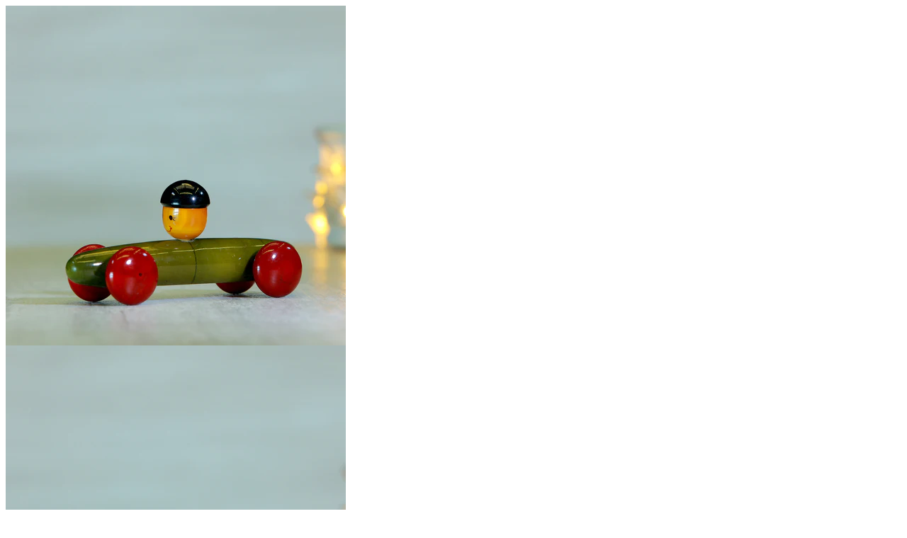

--- FILE ---
content_type: text/html; charset=utf-8
request_url: https://www.cultureshoppe.com/products/wooden-race-car?view=quick_view
body_size: 3529
content:

<meta name="robots" content="noindex">
<div class="ptContainer" id="quickView" data-section-id="quickView" data-section-type="product">
<div class="grid product-single">
    <div class="grid__item product-single__photos medium-up--one-half">
      
          <div class="product-photos">
            <div class="grid product-photoslider">
              
                <div class="grid__item item" data-src="https://www.cultureshoppe.com/cdn/shop/products/channapatna-wooden-racer-car.jpg?v=1669092131"><img class="product-single__thumbnail-image" src="//www.cultureshoppe.com/cdn/shop/products/channapatna-wooden-racer-car_480x.jpg?v=1669092131" alt="Wooden Race Car"></div>
              
                <div class="grid__item item" data-src="https://www.cultureshoppe.com/cdn/shop/products/wooden-racer-car.jpg?v=1669092367"><img class="product-single__thumbnail-image" src="//www.cultureshoppe.com/cdn/shop/products/wooden-racer-car_480x.jpg?v=1669092367" alt="Wooden Race Car"></div>
              
            </div>
          </div>      
                 
         
        	<a href="/products/wooden-race-car" class="view-full btn btn--small">View More Details <i class="ad ad-long-arrow-right"></i></a>
                 
    </div>

    <div class="grid__item medium-up--one-half">
      <div class="product-single__meta">
        
        <a class="product-vendor" href="/collections/vendors?q=Culture%20Shoppe" title="Culture Shoppe">Culture Shoppe</a>
        <h1 itemprop="name" class="product-single__title"><a href="/products/wooden-race-car">Wooden Race Car</a></h1>
        
         
        <div class="product-info"><div class="review">           
                 
	<span class="shopify-product-reviews-badge" data-id="6874091651177"></span>


             
          	</div>
          	<div class="product-stock" itemprop="availability">
              	
	            <span class="instock ">In Stock</span>
    	        <span  class="outstock hide">Unavailable</span>
          	</div>
             

            
             
        </div>
        
        
        
            <p class="product-single__price product-single__price-quickView">
              
                  <span class="product-price__price product-price__price-quickView product-price__sale product-price__sale--single">
                    <span id="ProductPrice-quickView">Rs. 360.00</span>            
                  </span>
                  <span class="visually-hidden">Regular price</span>
                  <s id="ComparePrice-quickView" class="product-price__price">Rs. 400.00</s>         
              
              <span class="price__unit hide">
                  <br /><span data-unit-price></span> /
                  <span data-unit-base></span>
              </span>
            </p><div class="product__policies rte" data-product-policies>
                    
                    <a href="/policies/shipping-policy">Shipping</a> calculated at checkout.
                </div>
        
        
        
           <div class="product-single__description rte" itemprop="description">
                  Highlights Materials:  Medicinal Wood - Wrightia tinctoria Dimensions (in cm): L 16 x W 8 x H 6, L 16 x W 5.5 x H 7 Weight: 120 gm, 93 gm Special Attention: Handmade, Colours are safe and non-toxic...
              
           </div>
          
		 <form method="post" action="/cart/add" id="product_form_6874091651177" accept-charset="UTF-8" class="product-form-6874091651177 productForm" enctype="multipart/form-data" novalidate="novalidate"><input type="hidden" name="form_type" value="product" /><input type="hidden" name="utf8" value="✓" />
            <div class="product-form ">
                
                  
                    <div class="selector-wrapper js product-form__item hide">
                      <label for="SingleOptionSelector-0">
                        Color
                      </label>
                      <select class="single-option-selector single-option-selector-quickView product-form__input selectbox" id="SingleOptionSelector-0" data-index="option1">
                        
                          <option value="Green &amp; Red" selected="selected">Green & Red</option>
                        
                      </select>
                    </div>
                  
                

                <select name="id" id="ProductSelect-quickView" data-section="quickView" class="product-form__variants selectbox no-js">
                  
                    
                      <option  selected="selected"  value="40429938638953">
                        Green & Red
                      </option>
                    
                  
                </select>
            
               
               
                  
                       
           </div>
        	
               <div class="flex product-action">
                  
                      <div class="qtyField" title="Quantity">
                        <a class="qtyBtn minus" href="javascript:void(0);"><i class="ad ad-minus-r" aria-hidden="true"></i></a>
                        <input type="text" id="Quantity" name="quantity" value="1" class="product-form__input qty" />
                        <a class="qtyBtn plus" href="javascript:void(0);"><i class="ad ad-plus-r" aria-hidden="true"></i></a>
                  </div>
                  

                  <button type="submit" name="add" id="AddToCart-quickView"  class="btn product-quickview-submit">
                    <span id="AddToCartText-quickView">Add to cart</span>
                  </button>
               </div>
        	
<a class="wishlist addto-wishlist" href="/pages/wishlist" rel="wooden-race-car"><i class="ad ad-heart-l"></i><span class="msg">Add to Wishlist</span></a><input type="hidden" name="product-id" value="6874091651177" /></form>
       
      </div>
    </div>
  </div>
</div>

<script type="application/json" id="ProductJson-quickView">{"id":6874091651177,"title":"Wooden Race Car","handle":"wooden-race-car","description":"\u003cblockquote data-mce-fragment=\"1\"\u003e\n\u003ch5 data-mce-fragment=\"1\" style=\"text-align: left;\" data-mce-style=\"text-align: left;\"\u003e\u003cspan data-mce-fragment=\"1\" style=\"text-decoration: underline;\" data-mce-style=\"text-decoration: underline;\"\u003e\u003cspan data-mce-fragment=\"1\" style=\"color: #000000; text-decoration: underline;\" mce-data-marked=\"1\" data-mce-style=\"color: #000000;\"\u003eHighlights\u003c\/span\u003e\u003c\/span\u003e\u003c\/h5\u003e\n\u003ch5 data-mce-fragment=\"1\" style=\"text-align: left;\" data-mce-style=\"text-align: left;\"\u003e\n\u003cspan data-mce-fragment=\"1\" style=\"color: #ff8000;\" data-mce-style=\"color: #ff8000;\"\u003eMaterials:\u003c\/span\u003e\u003cspan data-mce-fragment=\"1\" style=\"color: #808080;\" mce-data-marked=\"1\" data-mce-style=\"color: #808080;\"\u003e  Medicinal Wood - Wrightia tinctoria\u003c\/span\u003e\n\u003c\/h5\u003e\n\u003ch5 data-mce-fragment=\"1\" style=\"text-align: left;\" data-mce-style=\"text-align: left;\"\u003e\u003cspan data-mce-fragment=\"1\" style=\"color: #ff8000;\" data-mce-style=\"color: #ff8000;\"\u003eDimensions\u003cspan data-mce-fragment=\"1\"\u003e \u003c\/span\u003e\u003cem data-mce-fragment=\"1\"\u003e(in cm)\u003c\/em\u003e:\u003cspan data-mce-fragment=\"1\" style=\"color: #000000;\" data-mce-style=\"color: #000000;\"\u003e\u003cspan data-mce-fragment=\"1\"\u003e \u003c\/span\u003e\u003cspan data-mce-fragment=\"1\" style=\"color: #808080;\" data-mce-style=\"color: #808080;\"\u003e\u003cspan data-mce-fragment=\"1\" data-sheets-formula-bar-text-style=\"font-size:13px;color:#000000;font-weight:normal;text-decoration:none;font-family:'Arial';font-style:normal;text-decoration-skip-ink:none;\"\u003eL 16 x W 8 x H 6, L 16 x W 5.5 x H 7\u003c\/span\u003e\u003c\/span\u003e\u003c\/span\u003e\u003c\/span\u003e\u003c\/h5\u003e\n\u003ch5 data-mce-fragment=\"1\" style=\"text-align: left;\" data-mce-style=\"text-align: left;\"\u003e\u003cspan data-mce-fragment=\"1\" style=\"color: #ff8000;\" data-mce-style=\"color: #ff8000;\"\u003eWeight:\u003cspan data-mce-fragment=\"1\"\u003e \u003cspan style=\"color: #808080;\"\u003e120\u003c\/span\u003e\u003c\/span\u003e\u003cspan data-mce-fragment=\"1\" style=\"color: #808080;\" data-mce-style=\"color: #808080;\"\u003e gm, 93 gm\u003c\/span\u003e\u003c\/span\u003e\u003c\/h5\u003e\n\u003ch5 data-mce-fragment=\"1\" style=\"text-align: left;\" data-mce-style=\"text-align: left;\"\u003e\u003cspan data-mce-fragment=\"1\" style=\"color: #ff8000;\" data-mce-style=\"color: #ff8000;\"\u003e\u003cspan data-mce-fragment=\"1\" style=\"color: #000000;\" data-mce-style=\"color: #000000;\"\u003e\u003cspan style=\"color: #ff8000;\"\u003eSpecial Attention:\u003c\/span\u003e \u003cspan data-mce-fragment=\"1\" style=\"color: #808080;\" data-mce-style=\"color: #808080;\"\u003eHandmade, Colours are safe and non-toxic\u003c\/span\u003e\u003c\/span\u003e\u003c\/span\u003e\u003c\/h5\u003e\n\u003c\/blockquote\u003e\n\u003cp data-mce-fragment=\"1\"\u003e\u003cspan data-mce-fragment=\"1\" style=\"color: #000000;\" data-mce-style=\"color: #e42525;\"\u003e\u003cstrong data-mce-fragment=\"1\"\u003eDescription\u003c\/strong\u003e\u003c\/span\u003e\u003c\/p\u003e\n\u003cp data-mce-fragment=\"1\"\u003e\u003cspan data-mce-fragment=\"1\" style=\"color: #000000;\" data-mce-style=\"color: #e42525;\"\u003eChoose the path of nature and gift your little ones our eco-friendly Channapatna toys, that are impressively durable and made of non-toxic vegetable dyes\/natural shellac.\u003c\/span\u003e\u003c\/p\u003e\n\u003cp data-mce-fragment=\"1\"\u003e\u003cspan data-mce-fragment=\"1\" style=\"color: #000000;\" data-mce-style=\"color: #e42525;\"\u003eThis simple race car push toy is more than what meets the eye, as the symmetrical shape and movements of the toy are said to increase hand-eye coordination and motor capacities in children.\u003c\/span\u003e\u003c\/p\u003e\n\u003cp data-mce-fragment=\"1\"\u003e\u003cspan style=\"color: #000000;\"\u003e\u003cem\u003eAppropriate for kids in the age range of 1 to 3 years\u003c\/em\u003e\u003c\/span\u003e\u003c\/p\u003e","published_at":"2022-11-22T10:26:42+05:30","created_at":"2022-06-24T10:47:13+05:30","vendor":"Culture Shoppe","type":"Baby Toys \u0026 Activity Equipment","tags":["Channapatna","Channapatna Toys","channapatna wooden toys","Green Toy","Handmade","Handmade Non Toxic Toys","pull along toy","sustainable living","sustainable products","wooden non toxic toys","Wooden Toys"],"price":36000,"price_min":36000,"price_max":36000,"available":true,"price_varies":false,"compare_at_price":40000,"compare_at_price_min":40000,"compare_at_price_max":40000,"compare_at_price_varies":false,"variants":[{"id":40429938638953,"title":"Green \u0026 Red","option1":"Green \u0026 Red","option2":null,"option3":null,"sku":"CSWRCCER-0346","requires_shipping":true,"taxable":false,"featured_image":{"id":30517599928425,"product_id":6874091651177,"position":2,"created_at":"2022-11-22T10:16:07+05:30","updated_at":"2022-11-22T10:16:07+05:30","alt":null,"width":2000,"height":2000,"src":"\/\/www.cultureshoppe.com\/cdn\/shop\/products\/wooden-racer-car.jpg?v=1669092367","variant_ids":[40429938638953]},"available":true,"name":"Wooden Race Car - Green \u0026 Red","public_title":"Green \u0026 Red","options":["Green \u0026 Red"],"price":36000,"weight":300,"compare_at_price":40000,"inventory_management":"shopify","barcode":"","featured_media":{"alt":null,"id":23065093013609,"position":2,"preview_image":{"aspect_ratio":1.0,"height":2000,"width":2000,"src":"\/\/www.cultureshoppe.com\/cdn\/shop\/products\/wooden-racer-car.jpg?v=1669092367"}},"requires_selling_plan":false,"selling_plan_allocations":[]}],"images":["\/\/www.cultureshoppe.com\/cdn\/shop\/products\/channapatna-wooden-racer-car.jpg?v=1669092131","\/\/www.cultureshoppe.com\/cdn\/shop\/products\/wooden-racer-car.jpg?v=1669092367"],"featured_image":"\/\/www.cultureshoppe.com\/cdn\/shop\/products\/channapatna-wooden-racer-car.jpg?v=1669092131","options":["Color"],"media":[{"alt":null,"id":23065087737961,"position":1,"preview_image":{"aspect_ratio":1.0,"height":2000,"width":2000,"src":"\/\/www.cultureshoppe.com\/cdn\/shop\/products\/channapatna-wooden-racer-car.jpg?v=1669092131"},"aspect_ratio":1.0,"height":2000,"media_type":"image","src":"\/\/www.cultureshoppe.com\/cdn\/shop\/products\/channapatna-wooden-racer-car.jpg?v=1669092131","width":2000},{"alt":null,"id":23065093013609,"position":2,"preview_image":{"aspect_ratio":1.0,"height":2000,"width":2000,"src":"\/\/www.cultureshoppe.com\/cdn\/shop\/products\/wooden-racer-car.jpg?v=1669092367"},"aspect_ratio":1.0,"height":2000,"media_type":"image","src":"\/\/www.cultureshoppe.com\/cdn\/shop\/products\/wooden-racer-car.jpg?v=1669092367","width":2000}],"requires_selling_plan":false,"selling_plan_groups":[],"content":"\u003cblockquote data-mce-fragment=\"1\"\u003e\n\u003ch5 data-mce-fragment=\"1\" style=\"text-align: left;\" data-mce-style=\"text-align: left;\"\u003e\u003cspan data-mce-fragment=\"1\" style=\"text-decoration: underline;\" data-mce-style=\"text-decoration: underline;\"\u003e\u003cspan data-mce-fragment=\"1\" style=\"color: #000000; text-decoration: underline;\" mce-data-marked=\"1\" data-mce-style=\"color: #000000;\"\u003eHighlights\u003c\/span\u003e\u003c\/span\u003e\u003c\/h5\u003e\n\u003ch5 data-mce-fragment=\"1\" style=\"text-align: left;\" data-mce-style=\"text-align: left;\"\u003e\n\u003cspan data-mce-fragment=\"1\" style=\"color: #ff8000;\" data-mce-style=\"color: #ff8000;\"\u003eMaterials:\u003c\/span\u003e\u003cspan data-mce-fragment=\"1\" style=\"color: #808080;\" mce-data-marked=\"1\" data-mce-style=\"color: #808080;\"\u003e  Medicinal Wood - Wrightia tinctoria\u003c\/span\u003e\n\u003c\/h5\u003e\n\u003ch5 data-mce-fragment=\"1\" style=\"text-align: left;\" data-mce-style=\"text-align: left;\"\u003e\u003cspan data-mce-fragment=\"1\" style=\"color: #ff8000;\" data-mce-style=\"color: #ff8000;\"\u003eDimensions\u003cspan data-mce-fragment=\"1\"\u003e \u003c\/span\u003e\u003cem data-mce-fragment=\"1\"\u003e(in cm)\u003c\/em\u003e:\u003cspan data-mce-fragment=\"1\" style=\"color: #000000;\" data-mce-style=\"color: #000000;\"\u003e\u003cspan data-mce-fragment=\"1\"\u003e \u003c\/span\u003e\u003cspan data-mce-fragment=\"1\" style=\"color: #808080;\" data-mce-style=\"color: #808080;\"\u003e\u003cspan data-mce-fragment=\"1\" data-sheets-formula-bar-text-style=\"font-size:13px;color:#000000;font-weight:normal;text-decoration:none;font-family:'Arial';font-style:normal;text-decoration-skip-ink:none;\"\u003eL 16 x W 8 x H 6, L 16 x W 5.5 x H 7\u003c\/span\u003e\u003c\/span\u003e\u003c\/span\u003e\u003c\/span\u003e\u003c\/h5\u003e\n\u003ch5 data-mce-fragment=\"1\" style=\"text-align: left;\" data-mce-style=\"text-align: left;\"\u003e\u003cspan data-mce-fragment=\"1\" style=\"color: #ff8000;\" data-mce-style=\"color: #ff8000;\"\u003eWeight:\u003cspan data-mce-fragment=\"1\"\u003e \u003cspan style=\"color: #808080;\"\u003e120\u003c\/span\u003e\u003c\/span\u003e\u003cspan data-mce-fragment=\"1\" style=\"color: #808080;\" data-mce-style=\"color: #808080;\"\u003e gm, 93 gm\u003c\/span\u003e\u003c\/span\u003e\u003c\/h5\u003e\n\u003ch5 data-mce-fragment=\"1\" style=\"text-align: left;\" data-mce-style=\"text-align: left;\"\u003e\u003cspan data-mce-fragment=\"1\" style=\"color: #ff8000;\" data-mce-style=\"color: #ff8000;\"\u003e\u003cspan data-mce-fragment=\"1\" style=\"color: #000000;\" data-mce-style=\"color: #000000;\"\u003e\u003cspan style=\"color: #ff8000;\"\u003eSpecial Attention:\u003c\/span\u003e \u003cspan data-mce-fragment=\"1\" style=\"color: #808080;\" data-mce-style=\"color: #808080;\"\u003eHandmade, Colours are safe and non-toxic\u003c\/span\u003e\u003c\/span\u003e\u003c\/span\u003e\u003c\/h5\u003e\n\u003c\/blockquote\u003e\n\u003cp data-mce-fragment=\"1\"\u003e\u003cspan data-mce-fragment=\"1\" style=\"color: #000000;\" data-mce-style=\"color: #e42525;\"\u003e\u003cstrong data-mce-fragment=\"1\"\u003eDescription\u003c\/strong\u003e\u003c\/span\u003e\u003c\/p\u003e\n\u003cp data-mce-fragment=\"1\"\u003e\u003cspan data-mce-fragment=\"1\" style=\"color: #000000;\" data-mce-style=\"color: #e42525;\"\u003eChoose the path of nature and gift your little ones our eco-friendly Channapatna toys, that are impressively durable and made of non-toxic vegetable dyes\/natural shellac.\u003c\/span\u003e\u003c\/p\u003e\n\u003cp data-mce-fragment=\"1\"\u003e\u003cspan data-mce-fragment=\"1\" style=\"color: #000000;\" data-mce-style=\"color: #e42525;\"\u003eThis simple race car push toy is more than what meets the eye, as the symmetrical shape and movements of the toy are said to increase hand-eye coordination and motor capacities in children.\u003c\/span\u003e\u003c\/p\u003e\n\u003cp data-mce-fragment=\"1\"\u003e\u003cspan style=\"color: #000000;\"\u003e\u003cem\u003eAppropriate for kids in the age range of 1 to 3 years\u003c\/em\u003e\u003c\/span\u003e\u003c\/p\u003e"}</script>
<script src="//www.cultureshoppe.com/cdn/shop/t/3/assets/quickview.js?v=180772538780777796651643259538" defer="defer"></script><script>
  // Override default values of shop.strings for each template.
  // Alternate product templates can change values of
  // add to cart button, sold out, and unavailable states here.
  theme.productStrings = {
    addToCart: "Add to cart",
    soldOut: "Sold out",
    unavailable: "Unavailable"
  }
  
  $(function(){
    $('.swatch :radio').change(function() {
      var optionIndex = $(this).closest('.swatch').attr('data-option-index');
      var optionValue = $(this).val();
      $(this).closest('form').find('.single-option-selector-quickView').eq(optionIndex).val(optionValue).trigger('change');});
  });
  
// (c) Copyright 2016 Caroline Schnapp. All Rights Reserved. Contact: mllegeorgesand@gmail.com
// See https://docs.shopify.com/themes/customization/navigation/link-product-options-in-menus
var Shopify = Shopify || {};
Shopify.optionsMap = {};
Shopify.updateOptionsInSelector = function(selectorIndex) {
    
  switch (selectorIndex) {
    case 0:
      var key = 'root';
      var selector = $('.single-option-selector-quickView:eq(0)');
      break;
    case 1:
      var key = $('.single-option-selector-quickView:eq(0)').val();
      var selector = $('.single-option-selector-quickView:eq(1)');
      break;
    case 2:
      var key = $('.single-option-selector-quickView:eq(0)').val();  
      key += ' / ' + $('.single-option-selector-quickView:eq(1)').val();
      var selector = $('.ssingle-option-selector-quickView:eq(2)');
  }
  
  var initialValue = selector.val();
  //selector.empty();    
  var availableOptions = Shopify.optionsMap[key];
  /*for (var i=0; i<availableOptions.length; i++) {
    var option = availableOptions[i];
    var newOption = $('<option></option>').val(option).html(option);
    selector.append(newOption);
  }*/
  $('.swatch[data-option-index="' + selectorIndex + '"] .swatch-element').each(function() {
    if (jQuery.inArray($(this).attr('data-value'), availableOptions) !== -1) {
      $(this).removeClass('soldout').find(':radio').removeAttr('disabled','disabled').removeAttr('checked');
    }
    else {
      $(this).addClass('soldout').find(':radio').removeAttr('checked').attr('disabled','disabled');
    }
  });
  if (jQuery.inArray(initialValue, availableOptions) !== -1) {
    selector.val(initialValue);
  }
  selector.trigger('change');  
  
};
Shopify.linkOptionSelectors = function(product) {
  // Building our mapping object.
  for (var i=0; i<product.variants.length; i++) {
    var variant = product.variants[i];
    if (variant.available) {
      // Gathering values for the 1st drop-down.
      Shopify.optionsMap['root'] = Shopify.optionsMap['root'] || [];
      Shopify.optionsMap['root'].push(variant.option1);
      Shopify.optionsMap['root'] = Shopify.uniq(Shopify.optionsMap['root']);
      // Gathering values for the 2nd drop-down.
      if (product.options.length > 1) {
        var key = variant.option1;
        Shopify.optionsMap[key] = Shopify.optionsMap[key] || [];
        Shopify.optionsMap[key].push(variant.option2);
        Shopify.optionsMap[key] = Shopify.uniq(Shopify.optionsMap[key]);
      }
      // Gathering values for the 3rd drop-down.
      if (product.options.length === 3) {
        var key = variant.option1 + ' / ' + variant.option2;
        Shopify.optionsMap[key] = Shopify.optionsMap[key] || [];
        Shopify.optionsMap[key].push(variant.option3);
        Shopify.optionsMap[key] = Shopify.uniq(Shopify.optionsMap[key]);
      }
    }
  }
  // Update options right away.
  Shopify.updateOptionsInSelector(0);
  if (product.options.length > 1) Shopify.updateOptionsInSelector(1);
  if (product.options.length === 3) Shopify.updateOptionsInSelector(2);
  // When there is an update in the first dropdown.
  $(".single-option-selector-quickView:eq(0)").change(function() {
    Shopify.updateOptionsInSelector(1);
    if (product.options.length === 3) Shopify.updateOptionsInSelector(2);
    return true;
  });
  // When there is an update in the second dropdown.
  $(".single-option-selector-quickView:eq(1)").change(function() {
    if (product.options.length === 3) Shopify.updateOptionsInSelector(2);
    return true;
  });  
};$('.single-option-selector-quickView').trigger('change');</script>